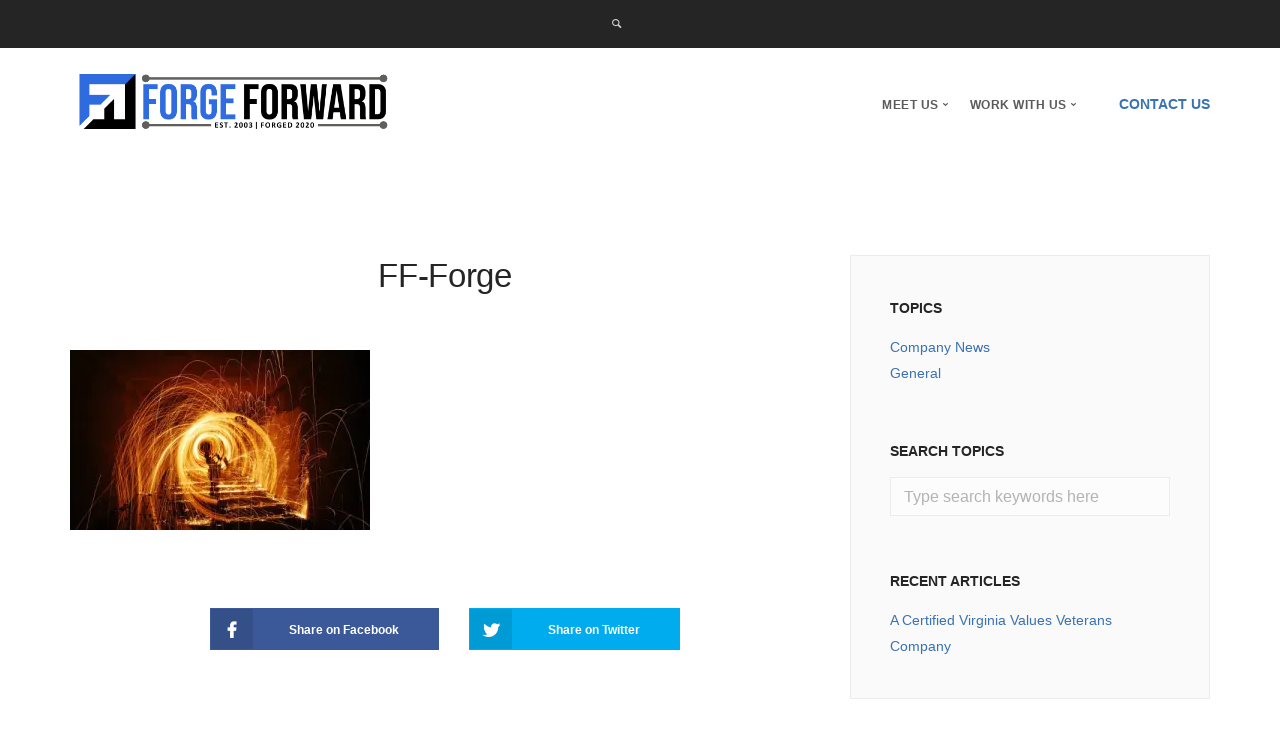

--- FILE ---
content_type: text/html; charset=UTF-8
request_url: https://forgefwd.com/ff-forge/
body_size: 8773
content:
<!doctype html>
<html lang="en-US">

<head>
	<meta charset="UTF-8">
	<meta name="viewport" content="width=device-width, initial-scale=1.0">
	<meta http-equiv="X-UA-Compatible" content="IE=edge, IE=11, IE=10"> 
	<link rel="pingback" href="https://forgefwd.com/xmlrpc.php"/>
	<title>FF-Forge &#8211; Forge Forward</title>
<meta name='robots' content='max-image-preview:large'/>
<link rel='dns-prefetch' href='//fonts.googleapis.com'/>
<link rel='dns-prefetch' href='//s.w.org'/>
<link rel='dns-prefetch' href='//c0.wp.com'/>
<link rel='dns-prefetch' href='//i0.wp.com'/>
<link rel="alternate" type="application/rss+xml" title="Forge Forward &raquo; Feed" href="https://forgefwd.com/feed/"/>
<link rel="alternate" type="application/rss+xml" title="Forge Forward &raquo; Comments Feed" href="https://forgefwd.com/comments/feed/"/>
<script type="text/javascript">window._wpemojiSettings={"baseUrl":"https:\/\/s.w.org\/images\/core\/emoji\/14.0.0\/72x72\/","ext":".png","svgUrl":"https:\/\/s.w.org\/images\/core\/emoji\/14.0.0\/svg\/","svgExt":".svg","source":{"concatemoji":"https:\/\/forgefwd.com\/wp-includes\/js\/wp-emoji-release.min.js?ver=6016e4eb5dbc9de98a0e1ad9d7b2b576"}};!function(e,a,t){var n,r,o,i=a.createElement("canvas"),p=i.getContext&&i.getContext("2d");function s(e,t){var a=String.fromCharCode,e=(p.clearRect(0,0,i.width,i.height),p.fillText(a.apply(this,e),0,0),i.toDataURL());return p.clearRect(0,0,i.width,i.height),p.fillText(a.apply(this,t),0,0),e===i.toDataURL()}function c(e){var t=a.createElement("script");t.src=e,t.defer=t.type="text/javascript",a.getElementsByTagName("head")[0].appendChild(t)}for(o=Array("flag","emoji"),t.supports={everything:!0,everythingExceptFlag:!0},r=0;r<o.length;r++)t.supports[o[r]]=function(e){if(!p||!p.fillText)return!1;switch(p.textBaseline="top",p.font="600 32px Arial",e){case"flag":return s([127987,65039,8205,9895,65039],[127987,65039,8203,9895,65039])?!1:!s([55356,56826,55356,56819],[55356,56826,8203,55356,56819])&&!s([55356,57332,56128,56423,56128,56418,56128,56421,56128,56430,56128,56423,56128,56447],[55356,57332,8203,56128,56423,8203,56128,56418,8203,56128,56421,8203,56128,56430,8203,56128,56423,8203,56128,56447]);case"emoji":return!s([129777,127995,8205,129778,127999],[129777,127995,8203,129778,127999])}return!1}(o[r]),t.supports.everything=t.supports.everything&&t.supports[o[r]],"flag"!==o[r]&&(t.supports.everythingExceptFlag=t.supports.everythingExceptFlag&&t.supports[o[r]]);t.supports.everythingExceptFlag=t.supports.everythingExceptFlag&&!t.supports.flag,t.DOMReady=!1,t.readyCallback=function(){t.DOMReady=!0},t.supports.everything||(n=function(){t.readyCallback()},a.addEventListener?(a.addEventListener("DOMContentLoaded",n,!1),e.addEventListener("load",n,!1)):(e.attachEvent("onload",n),a.attachEvent("onreadystatechange",function(){"complete"===a.readyState&&t.readyCallback()})),(e=t.source||{}).concatemoji?c(e.concatemoji):e.wpemoji&&e.twemoji&&(c(e.twemoji),c(e.wpemoji)))}(window,document,window._wpemojiSettings);</script>
<style type="text/css">img.wp-smiley,img.emoji{display:inline!important;border:none!important;box-shadow:none!important;height:1em!important;width:1em!important;margin:0 .07em!important;vertical-align:-.1em!important;background:none!important;padding:0!important}</style>
	<link rel='stylesheet' id='wp-block-library-css' href='https://c0.wp.com/c/6.0.11/wp-includes/css/dist/block-library/style.min.css' type='text/css' media='all'/>
<style id='wp-block-library-inline-css' type='text/css'>.has-text-align-justify{text-align:justify}</style>
<link rel='stylesheet' id='mediaelement-css' href='https://c0.wp.com/c/6.0.11/wp-includes/js/mediaelement/mediaelementplayer-legacy.min.css' type='text/css' media='all'/>
<link rel='stylesheet' id='wp-mediaelement-css' href='https://c0.wp.com/c/6.0.11/wp-includes/js/mediaelement/wp-mediaelement.min.css' type='text/css' media='all'/>
<style id='global-styles-inline-css' type='text/css'>body{--wp--preset--color--black:#000;--wp--preset--color--cyan-bluish-gray:#abb8c3;--wp--preset--color--white:#fff;--wp--preset--color--pale-pink:#f78da7;--wp--preset--color--vivid-red:#cf2e2e;--wp--preset--color--luminous-vivid-orange:#ff6900;--wp--preset--color--luminous-vivid-amber:#fcb900;--wp--preset--color--light-green-cyan:#7bdcb5;--wp--preset--color--vivid-green-cyan:#00d084;--wp--preset--color--pale-cyan-blue:#8ed1fc;--wp--preset--color--vivid-cyan-blue:#0693e3;--wp--preset--color--vivid-purple:#9b51e0;--wp--preset--gradient--vivid-cyan-blue-to-vivid-purple:linear-gradient(135deg,rgba(6,147,227,1) 0%,#9b51e0 100%);--wp--preset--gradient--light-green-cyan-to-vivid-green-cyan:linear-gradient(135deg,#7adcb4 0%,#00d082 100%);--wp--preset--gradient--luminous-vivid-amber-to-luminous-vivid-orange:linear-gradient(135deg,rgba(252,185,0,1) 0%,rgba(255,105,0,1) 100%);--wp--preset--gradient--luminous-vivid-orange-to-vivid-red:linear-gradient(135deg,rgba(255,105,0,1) 0%,#cf2e2e 100%);--wp--preset--gradient--very-light-gray-to-cyan-bluish-gray:linear-gradient(135deg,#eee 0%,#a9b8c3 100%);--wp--preset--gradient--cool-to-warm-spectrum:linear-gradient(135deg,#4aeadc 0%,#9778d1 20%,#cf2aba 40%,#ee2c82 60%,#fb6962 80%,#fef84c 100%);--wp--preset--gradient--blush-light-purple:linear-gradient(135deg,#ffceec 0%,#9896f0 100%);--wp--preset--gradient--blush-bordeaux:linear-gradient(135deg,#fecda5 0%,#fe2d2d 50%,#6b003e 100%);--wp--preset--gradient--luminous-dusk:linear-gradient(135deg,#ffcb70 0%,#c751c0 50%,#4158d0 100%);--wp--preset--gradient--pale-ocean:linear-gradient(135deg,#fff5cb 0%,#b6e3d4 50%,#33a7b5 100%);--wp--preset--gradient--electric-grass:linear-gradient(135deg,#caf880 0%,#71ce7e 100%);--wp--preset--gradient--midnight:linear-gradient(135deg,#020381 0%,#2874fc 100%);--wp--preset--duotone--dark-grayscale:url(#wp-duotone-dark-grayscale);--wp--preset--duotone--grayscale:url(#wp-duotone-grayscale);--wp--preset--duotone--purple-yellow:url(#wp-duotone-purple-yellow);--wp--preset--duotone--blue-red:url(#wp-duotone-blue-red);--wp--preset--duotone--midnight:url(#wp-duotone-midnight);--wp--preset--duotone--magenta-yellow:url(#wp-duotone-magenta-yellow);--wp--preset--duotone--purple-green:url(#wp-duotone-purple-green);--wp--preset--duotone--blue-orange:url(#wp-duotone-blue-orange);--wp--preset--font-size--small:13px;--wp--preset--font-size--medium:20px;--wp--preset--font-size--large:36px;--wp--preset--font-size--x-large:42px}.has-black-color{color:var(--wp--preset--color--black)!important}.has-cyan-bluish-gray-color{color:var(--wp--preset--color--cyan-bluish-gray)!important}.has-white-color{color:var(--wp--preset--color--white)!important}.has-pale-pink-color{color:var(--wp--preset--color--pale-pink)!important}.has-vivid-red-color{color:var(--wp--preset--color--vivid-red)!important}.has-luminous-vivid-orange-color{color:var(--wp--preset--color--luminous-vivid-orange)!important}.has-luminous-vivid-amber-color{color:var(--wp--preset--color--luminous-vivid-amber)!important}.has-light-green-cyan-color{color:var(--wp--preset--color--light-green-cyan)!important}.has-vivid-green-cyan-color{color:var(--wp--preset--color--vivid-green-cyan)!important}.has-pale-cyan-blue-color{color:var(--wp--preset--color--pale-cyan-blue)!important}.has-vivid-cyan-blue-color{color:var(--wp--preset--color--vivid-cyan-blue)!important}.has-vivid-purple-color{color:var(--wp--preset--color--vivid-purple)!important}.has-black-background-color{background-color:var(--wp--preset--color--black)!important}.has-cyan-bluish-gray-background-color{background-color:var(--wp--preset--color--cyan-bluish-gray)!important}.has-white-background-color{background-color:var(--wp--preset--color--white)!important}.has-pale-pink-background-color{background-color:var(--wp--preset--color--pale-pink)!important}.has-vivid-red-background-color{background-color:var(--wp--preset--color--vivid-red)!important}.has-luminous-vivid-orange-background-color{background-color:var(--wp--preset--color--luminous-vivid-orange)!important}.has-luminous-vivid-amber-background-color{background-color:var(--wp--preset--color--luminous-vivid-amber)!important}.has-light-green-cyan-background-color{background-color:var(--wp--preset--color--light-green-cyan)!important}.has-vivid-green-cyan-background-color{background-color:var(--wp--preset--color--vivid-green-cyan)!important}.has-pale-cyan-blue-background-color{background-color:var(--wp--preset--color--pale-cyan-blue)!important}.has-vivid-cyan-blue-background-color{background-color:var(--wp--preset--color--vivid-cyan-blue)!important}.has-vivid-purple-background-color{background-color:var(--wp--preset--color--vivid-purple)!important}.has-black-border-color{border-color:var(--wp--preset--color--black)!important}.has-cyan-bluish-gray-border-color{border-color:var(--wp--preset--color--cyan-bluish-gray)!important}.has-white-border-color{border-color:var(--wp--preset--color--white)!important}.has-pale-pink-border-color{border-color:var(--wp--preset--color--pale-pink)!important}.has-vivid-red-border-color{border-color:var(--wp--preset--color--vivid-red)!important}.has-luminous-vivid-orange-border-color{border-color:var(--wp--preset--color--luminous-vivid-orange)!important}.has-luminous-vivid-amber-border-color{border-color:var(--wp--preset--color--luminous-vivid-amber)!important}.has-light-green-cyan-border-color{border-color:var(--wp--preset--color--light-green-cyan)!important}.has-vivid-green-cyan-border-color{border-color:var(--wp--preset--color--vivid-green-cyan)!important}.has-pale-cyan-blue-border-color{border-color:var(--wp--preset--color--pale-cyan-blue)!important}.has-vivid-cyan-blue-border-color{border-color:var(--wp--preset--color--vivid-cyan-blue)!important}.has-vivid-purple-border-color{border-color:var(--wp--preset--color--vivid-purple)!important}.has-vivid-cyan-blue-to-vivid-purple-gradient-background{background:var(--wp--preset--gradient--vivid-cyan-blue-to-vivid-purple)!important}.has-light-green-cyan-to-vivid-green-cyan-gradient-background{background:var(--wp--preset--gradient--light-green-cyan-to-vivid-green-cyan)!important}.has-luminous-vivid-amber-to-luminous-vivid-orange-gradient-background{background:var(--wp--preset--gradient--luminous-vivid-amber-to-luminous-vivid-orange)!important}.has-luminous-vivid-orange-to-vivid-red-gradient-background{background:var(--wp--preset--gradient--luminous-vivid-orange-to-vivid-red)!important}.has-very-light-gray-to-cyan-bluish-gray-gradient-background{background:var(--wp--preset--gradient--very-light-gray-to-cyan-bluish-gray)!important}.has-cool-to-warm-spectrum-gradient-background{background:var(--wp--preset--gradient--cool-to-warm-spectrum)!important}.has-blush-light-purple-gradient-background{background:var(--wp--preset--gradient--blush-light-purple)!important}.has-blush-bordeaux-gradient-background{background:var(--wp--preset--gradient--blush-bordeaux)!important}.has-luminous-dusk-gradient-background{background:var(--wp--preset--gradient--luminous-dusk)!important}.has-pale-ocean-gradient-background{background:var(--wp--preset--gradient--pale-ocean)!important}.has-electric-grass-gradient-background{background:var(--wp--preset--gradient--electric-grass)!important}.has-midnight-gradient-background{background:var(--wp--preset--gradient--midnight)!important}.has-small-font-size{font-size:var(--wp--preset--font-size--small)!important}.has-medium-font-size{font-size:var(--wp--preset--font-size--medium)!important}.has-large-font-size{font-size:var(--wp--preset--font-size--large)!important}.has-x-large-font-size{font-size:var(--wp--preset--font-size--x-large)!important}</style>
<link rel='stylesheet' id='image-hover-effects-css-css' href='https://forgefwd.com/wp-content/plugins/mega-addons-for-visual-composer/css/ihover.css?ver=6016e4eb5dbc9de98a0e1ad9d7b2b576' type='text/css' media='all'/>
<link rel='stylesheet' id='style-css-css' href='https://forgefwd.com/wp-content/plugins/mega-addons-for-visual-composer/css/style.css?ver=6016e4eb5dbc9de98a0e1ad9d7b2b576' type='text/css' media='all'/>
<link rel='stylesheet' id='font-awesome-latest-css' href='https://forgefwd.com/wp-content/plugins/mega-addons-for-visual-composer/css/font-awesome/css/all.css?ver=6016e4eb5dbc9de98a0e1ad9d7b2b576' type='text/css' media='all'/>
<link rel='stylesheet' id='stack-style-css' href='https://forgefwd.com/wp-content/themes/stack/style.css?ver=6016e4eb5dbc9de98a0e1ad9d7b2b576' type='text/css' media='all'/>
<link rel='stylesheet' id='stack-child-style-css' href='https://forgefwd.com/wp-content/themes/stack-child/style.css?ver=10.5.19' type='text/css' media='all'/>
<link rel='stylesheet' id='elementor-frontend-css' href='https://forgefwd.com/wp-content/plugins/elementor/assets/css/frontend.min.css?ver=3.20.3' type='text/css' media='all'/>
<link rel='stylesheet' id='eael-general-css' href='https://forgefwd.com/wp-content/plugins/essential-addons-for-elementor-lite/assets/front-end/css/view/general.min.css?ver=5.9.14' type='text/css' media='all'/>
<link rel='stylesheet' id='ebor-google-font-css' href='//fonts.googleapis.com/css?family&#038;ver=10.5.19' type='text/css' media='all'/>
<link rel='stylesheet' id='bootstrap-css' href='https://forgefwd.com/wp-content/themes/stack/style/css/bootstrap.css?ver=10.5.19' type='text/css' media='all'/>
<link rel='stylesheet' id='ebor-icons-css' href='https://forgefwd.com/wp-content/themes/stack/style/css/icons.css?ver=10.5.19' type='text/css' media='all'/>
<link rel='stylesheet' id='ebor-plugins-css' href='https://forgefwd.com/wp-content/themes/stack/style/css/plugins.css?ver=10.5.19' type='text/css' media='all'/>
<link rel='stylesheet' id='ebor-theme-css' href='https://forgefwd.com/wp-content/uploads/wp-less/stack/style/css/theme-066824bf81.css' type='text/css' media='all'/>
<link rel='stylesheet' id='ebor-style-css' href='https://forgefwd.com/wp-content/themes/stack-child/style.css?ver=10.5.19' type='text/css' media='all'/>
<style id='ebor-style-inline-css' type='text/css'>.btn--primary .btn__text,.btn--primary:visited .btn__text{color:#fff}input[type].btn--primary,.pos-fixed.bar--transparent.bg--primary,.ebor-cart-count,.woocommerce #respond input#submit.alt.disabled,.woocommerce #respond input#submit.alt.disabled:hover,.woocommerce #respond input#submit.alt:disabled,.woocommerce #respond input#submit.alt:disabled:hover,.woocommerce #respond input#submit.alt:disabled[disabled],.woocommerce #respond input#submit.alt:disabled[disabled]:hover,.woocommerce a.button.alt.disabled,.woocommerce a.button.alt.disabled:hover,.woocommerce a.button.alt:disabled,.woocommerce a.button.alt:disabled:hover,.woocommerce a.button.alt:disabled[disabled],.woocommerce a.button.alt:disabled[disabled]:hover,.woocommerce button.button.alt.disabled,.woocommerce button.button.alt.disabled:hover,.woocommerce button.button.alt:disabled,.woocommerce button.button.alt:disabled:hover,.woocommerce button.button.alt:disabled[disabled],.woocommerce button.button.alt:disabled[disabled]:hover,.woocommerce input.button.alt.disabled,.woocommerce input.button.alt.disabled:hover,.woocommerce input.button.alt:disabled,.woocommerce input.button.alt:disabled:hover,.woocommerce input.button.alt:disabled[disabled],.woocommerce input.button.alt:disabled[disabled]:hover{background:#3a72b2}.pos-fixed.bar--transparent.bg--secondary{background:#fafafa}.pos-fixed.bar--transparent.bg--dark{background:#252525}.pos-fixed.bar--transparent.bg--primary-1{background:#31639c}.bg--white h1,.bg--white h2,.bg--white h3,.bg--white h4,.bg--white h5,.bg--white h6,.bg--white i,.mobile-header .cart-link{color:#252525}@media all and (max-width:767px){.bar.bg--dark.bar--mobile-sticky[data-scroll-class*="fixed"].pos-fixed,.bar.bg--dark.bar--mobile-sticky[data-scroll-class*="fixed"]+.bar.pos-fixed{background:#252525}.bar.bg--secondary.bar--mobile-sticky[data-scroll-class*="fixed"].pos-fixed,.bar.bg--secondary.bar--mobile-sticky[data-scroll-class*="fixed"]+.bar.pos-fixed{background:#fafafa}}.thumbnails-slider .thumbnail-trigger.active img{border:1px solid #3a72b2}.menu-horizontal>li>a,.menu-horizontal>li>span,.menu-horizontal>li>.modal-instance>.modal-trigger{font-size:1em}.woocommerce #respond input#submit.alt,.woocommerce a.button.alt,.woocommerce button.button.alt,.woocommerce input.button.alt,.woocommerce #respond input#submit,.woocommerce a.button,.woocommerce button.button,.woocommerce input.button{background:#3a72b2;color:#fff;transition:.1s linear}.woocommerce #respond input#submit.alt:hover,.woocommerce a.button.alt:hover,.woocommerce button.button.alt:hover,.woocommerce input.button.alt:hover,.woocommerce #respond input#submit:hover,.woocommerce a.button:hover,.woocommerce button.button:hover,.woocommerce input.button:hover{color:#fff;opacity:.9;background:#3a72b2;transform:translate3d(0,-2px,0);-webkit-transform:translate3d(0,-2px,0)}.col-md-11.col-sm-12.text-right.text-left-xs.text-left-sm{margin-top:30px}.menu-horizontal > li:not(:hover) > a, .menu-horizontal > li:not(:hover) > span,
				.menu-horizontal > li:not(:hover) > .modal-instance > .modal-trigger {opacity:.75}.menu-vertical li:not(:hover):not(.dropdown--active) {opacity:.75}@media (min-width:1200px){.container{width:1170px;max-width:100%}}</style>
<link rel='stylesheet' id='ebor-iconsmind-css' href='https://forgefwd.com/wp-content/themes/stack/style/css/iconsmind.css?ver=10.5.19' type='text/css' media='all'/>
<link rel='stylesheet' id='jetpack_css-css' href='https://c0.wp.com/p/jetpack/12.0.2/css/jetpack.css' type='text/css' media='all'/>
<script type='text/javascript' src='https://c0.wp.com/c/6.0.11/wp-includes/js/jquery/jquery.min.js' id='jquery-core-js'></script>
<script type='text/javascript' src='https://c0.wp.com/c/6.0.11/wp-includes/js/jquery/jquery-migrate.min.js' id='jquery-migrate-js'></script>
<link rel="https://api.w.org/" href="https://forgefwd.com/wp-json/"/><link rel="alternate" type="application/json" href="https://forgefwd.com/wp-json/wp/v2/media/659"/><link rel="EditURI" type="application/rsd+xml" title="RSD" href="https://forgefwd.com/xmlrpc.php?rsd"/>
<link rel="alternate" type="application/json+oembed" href="https://forgefwd.com/wp-json/oembed/1.0/embed?url=https%3A%2F%2Fforgefwd.com%2Fff-forge%2F"/>
<link rel="alternate" type="text/xml+oembed" href="https://forgefwd.com/wp-json/oembed/1.0/embed?url=https%3A%2F%2Fforgefwd.com%2Fff-forge%2F&#038;format=xml"/>
	<style>img#wpstats{display:none}</style>
		<meta name="generator" content="Elementor 3.20.3; features: e_optimized_assets_loading, additional_custom_breakpoints, block_editor_assets_optimize, e_image_loading_optimization; settings: css_print_method-external, google_font-enabled, font_display-auto">
<meta name="generator" content="Powered by WPBakery Page Builder - drag and drop page builder for WordPress."/>
			<style type="text/css">html:not( .jetpack-lazy-images-js-enabled ):not( .js ) .jetpack-lazy-image {display:none}</style>
			<script>document.documentElement.classList.add('jetpack-lazy-images-js-enabled');</script>
		<link rel="icon" href="https://i0.wp.com/forgefwd.com/wp-content/uploads/2020/10/cropped-Forge-Forward-favicon-6.png?fit=32%2C32&#038;ssl=1" sizes="32x32"/>
<link rel="icon" href="https://i0.wp.com/forgefwd.com/wp-content/uploads/2020/10/cropped-Forge-Forward-favicon-6.png?fit=192%2C192&#038;ssl=1" sizes="192x192"/>
<link rel="apple-touch-icon" href="https://i0.wp.com/forgefwd.com/wp-content/uploads/2020/10/cropped-Forge-Forward-favicon-6.png?fit=180%2C180&#038;ssl=1"/>
<meta name="msapplication-TileImage" content="https://i0.wp.com/forgefwd.com/wp-content/uploads/2020/10/cropped-Forge-Forward-favicon-6.png?fit=270%2C270&#038;ssl=1"/>
<noscript><style> .wpb_animate_when_almost_visible { opacity: 1; }</style></noscript></head>

<body data-rsssl=1 class="attachment attachment-template-default single single-attachment postid-659 attachmentid-659 attachment-jpeg stack--square normal-layout dropdowns--hover filters-horizontal active-tabs active-accordions parallax-enable-mobile wpb-js-composer js-comp-ver-6.3.0 vc_responsive variant-v1-6-0 elementor-default elementor-kit-1149" data-smooth-scroll-offset="0" data-smooth-scroll-offset-mobile="0" data-skip-responsive-menu="yes">

<a href="#" id="start" title="Start"></a>


<div class="nav-container">

	<div class="notification pos-top pos-right search-box bg--white border--bottom height-100" data-animation="from-top" data-notification-link="search-box">
	<form method="get" action="https://forgefwd.com/">
		<div class="row">
			<div class="col-md-6 col-md-offset-3 col-sm-8 col-sm-offset-2">
				<input type="search" name="s" placeholder="Type search query and hit enter"/>
			</div>
		</div><!--end of row-->
	</form>
</div><!--end of notification-->
<section class="bar bar-3 bar--sm bg--dark header--top-bar">
	<div class="container">
		<div class="row">
		
						
			<div class="col-md-6 text-right text-left-xs text-left-sm">
				<div class="bar__module">
					<ul class="menu-horizontal">
					
												
												
														
												
													<li class="stack-search-menu">
								<a href="#" data-notification-link="search-box">
									<i class="stack-search"></i>
								</a>
							</li>
												
												
												
												
					</ul>
				</div>
			</div>
		</div><!--end of row-->
	</div><!--end of container-->
</section><!--end bar-->	
	<div class="bar bar--sm visible-xs original--bg ">
		<div class="container">
			<div class="row">
				<div class="col-xs-8 col-sm-10">
					
<a href="https://forgefwd.com/" class="logo-holder">
			<img class="logo logo-mobile" alt="Forge Forward" src="https://forgefwd.com/wp-content/uploads/2020/11/Forge-Forward-FINAL-MOBILE.png"/>
		<img class="logo logo-dark" alt="Forge Forward" src="https://forgefwd.com/wp-content/uploads/2020/11/Forge-Forward-FINAL-v2.png"/>
	<img class="logo logo-light" alt="Forge Forward" src="https://forgefwd.com/wp-content/uploads/2020/11/Forge-Forward-FINAL-v2.png"/>
</a>				</div>
				<div class="col-xs-4 col-sm-2 text-right mobile-header">
										<a href="#" class="hamburger-toggle" data-toggle-class="#menu1;hidden-xs">
						<i class="icon--sm stack-interface stack-menu"></i>
					</a>
				</div>
			</div><!--end of row-->
		</div><!--end of container-->
	</div><!--end bar-->
	
	<nav id="menu1" class="bar bar--sm bar-1 hidden-xs hiddem-sm original--bg" data-scroll-class="200px:pos-fixed">
		<div class="container">
			<div class="row">
				<div class="col-md-1 col-sm-2 hidden-xs">
					<div class="bar__module">
						
<a href="https://forgefwd.com/" class="logo-holder">
			<img class="logo logo-mobile" alt="Forge Forward" src="https://forgefwd.com/wp-content/uploads/2020/11/Forge-Forward-FINAL-MOBILE.png"/>
		<img class="logo logo-dark" alt="Forge Forward" src="https://forgefwd.com/wp-content/uploads/2020/11/Forge-Forward-FINAL-v2.png"/>
	<img class="logo logo-light" alt="Forge Forward" src="https://forgefwd.com/wp-content/uploads/2020/11/Forge-Forward-FINAL-v2.png"/>
</a>	
					</div><!--end module-->
				</div>
				<div class="col-md-11 col-sm-12 text-right text-left-xs text-left-sm">
					<div class="bar__module">
	<ul id="menu-main" class="menu-horizontal text-left"><li id="menu-item-1986" class="menu-item menu-item-type-custom menu-item-object-custom menu-item-has-children menu-item-1986 dropdown dropdown--hover"><a class="dropdown__trigger"><span>Meet Us</span></a><div class="dropdown__container"><div class="container"><div class="row"><div class="dropdown__content col-md-3 col-sm-4"><ul class="menu-vertical">	<li id="menu-item-1739" class="menu-item menu-item-type-post_type menu-item-object-page menu-item-1739"><a href="https://forgefwd.com/our-story/">Our Story</a></li>
	<li id="menu-item-381" class="menu-item menu-item-type-post_type menu-item-object-page menu-item-381"><a href="https://forgefwd.com/our-team/">Our Team</a></li>
</ul></div></div></div></div></li>
<li id="menu-item-1987" class="menu-item menu-item-type-custom menu-item-object-custom menu-item-has-children menu-item-1987 dropdown dropdown--hover"><a class="dropdown__trigger"><span>Work With Us</span></a><div class="dropdown__container"><div class="container"><div class="row"><div class="dropdown__content col-md-3 col-sm-4"><ul class="menu-vertical">	<li id="menu-item-237" class="menu-item menu-item-type-post_type menu-item-object-page menu-item-237"><a href="https://forgefwd.com/our-services/">Our Services</a></li>
	<li id="menu-item-2803" class="menu-item menu-item-type-post_type menu-item-object-page menu-item-2803"><a href="https://forgefwd.com/our-services/ai-transformation/">AI Transformation</a></li>
	<li id="menu-item-78" class="menu-item menu-item-type-post_type menu-item-object-page menu-item-78"><a href="https://forgefwd.com/our-clients/">Our Clients</a></li>
	<li id="menu-item-75" class="menu-item menu-item-type-post_type menu-item-object-page menu-item-75"><a href="https://forgefwd.com/our-contract-vehicles/">Our Contract Vehicles</a></li>
	<li id="menu-item-42" class="menu-item menu-item-type-post_type menu-item-object-page menu-item-42"><a href="https://forgefwd.com/join-us/">Join Us</a></li>
</ul></div></div></div></div></li>
</ul></div>	
					
<div class="bar__module stack-header-buttons">
	
		
			<a class="" href="https://forgefwd.com/contact-us/" target="">
			<span class="btn__text">CONTACT US</span>
		</a>
		
</div><!--end module-->				</div>
			</div><!--end of row-->
		</div><!--end of container-->
	</nav><!--end bar-->

</div>
<div class="main-container">


<section>
	<div class="container">
		<div class="row">
		
			<div class="col-sm-12 col-md-8 blog-post--sidebar">
				<article>
				
					<div class="article__title text-center">
						<h1 class="h2">FF-Forge</h1>					</div><!--end article title-->
					
					<div class="article__body post-content">
						
						<div class="featured-image-holder">
													</div>
						
						<p class="attachment"><a href='https://i0.wp.com/forgefwd.com/wp-content/uploads/2020/11/FF-Forge.jpg?ssl=1'><img fetchpriority="high" width="300" height="180" src="https://i0.wp.com/forgefwd.com/wp-content/uploads/2020/11/FF-Forge.jpg?fit=300%2C180&amp;ssl=1" class="attachment-medium size-medium jetpack-lazy-image" alt data-lazy-srcset="https://i0.wp.com/forgefwd.com/wp-content/uploads/2020/11/FF-Forge.jpg?w=500&amp;ssl=1 500w, https://i0.wp.com/forgefwd.com/wp-content/uploads/2020/11/FF-Forge.jpg?resize=300%2C180&amp;ssl=1 300w" data-lazy-sizes="(max-width: 300px) 100vw, 300px" data-lazy-src="https://i0.wp.com/forgefwd.com/wp-content/uploads/2020/11/FF-Forge.jpg?fit=300%2C180&amp;ssl=1&amp;is-pending-load=1" srcset="[data-uri]"></a></p>
						
						<div class="post__tags">
													</div>
						
					</div>
					
					<div class="article__share text-center">

	<a class="btn bg--facebook btn--icon" target="_blank" href="https://www.facebook.com/sharer/sharer.php?u=https://forgefwd.com/ff-forge/">
		<span class="btn__text">
			<i class="socicon socicon-facebook"></i>
			Share on Facebook		</span>
	</a>
	
	<a class="btn bg--twitter btn--icon" target="_blank" href="https://twitter.com/share?url=https://forgefwd.com/ff-forge/">
		<span class="btn__text">
			<i class="socicon socicon-twitter"></i>
			Share on Twitter		</span>
	</a>
	
</div>					
				</article><!--end item-->
			</div>	
			
			<div class="col-md-4 hidden-sm">
	
		
		<div class="sidebar boxed boxed--border boxed--lg bg--secondary">
			<div id="categories-3" class="widget widget_categories sidebar__widget"><h5>TOPICS</h5>
			<ul>
					<li class="cat-item cat-item-39 js-no-action"><a href="https://forgefwd.com/category/company-news/">Company News</a>
</li>
	<li class="cat-item cat-item-32 js-no-action"><a href="https://forgefwd.com/category/gernal/">General</a>
</li>
			</ul>

			</div><div id="search-2" class="widget widget_search sidebar__widget"><h5>SEARCH TOPICS</h5><form class="form--horizontal" method="get" id="searchform" action="https://forgefwd.com/">
	<div class="col-sm-8">
		<input type="text" name="s" placeholder="Type search keywords here"/>
	</div>
	<div class="col-sm-4">
		<button type="submit" class="btn btn--primary type--uppercase">Search</button>
	</div>
</form></div>
		<div id="recent-posts-2" class="widget widget_recent_entries sidebar__widget">
		<h5>RECENT ARTICLES</h5>
		<ul>
											<li>
					<a href="https://forgefwd.com/forge-forward-values-veterans/">A Certified Virginia Values Veterans Company</a>
									</li>
					</ul>

		</div>		</div>
		
		
</div>			
		</div><!--end of row-->
	</div><!--end of container-->
</section>

<section class="single-post-cta text-center space--sm">
	<div class="container">
		<div class="row">
			<div class="col-sm-10 col-sm-offset-1 col-md-8 col-md-offset-2">
							</div>
		</div><!--end of row-->
	</div><!--end of container-->
</section><footer class="footer-6 unpad--bottom bg--dark">
	<div class="container">
		<div class="row">
			<div class="col-sm-6 col-md-3 col-xs-12"><div id="media_image-3" class="widget widget_media_image sidebar__element"><img width="102" height="100" src="https://i0.wp.com/forgefwd.com/wp-content/uploads/2020/12/Forge-Forward-Logo-Art-FOOTER.png?fit=102%2C100&amp;ssl=1" class="image wp-image-1550  attachment-full size-full jetpack-lazy-image" alt="" style="max-width: 100%; height: auto;" data-lazy-srcset="https://i0.wp.com/forgefwd.com/wp-content/uploads/2020/12/Forge-Forward-Logo-Art-FOOTER.png?w=102&amp;ssl=1 102w, https://i0.wp.com/forgefwd.com/wp-content/uploads/2020/12/Forge-Forward-Logo-Art-FOOTER.png?resize=60%2C60&amp;ssl=1 60w" data-lazy-sizes="(max-width: 102px) 100vw, 102px" data-lazy-src="https://i0.wp.com/forgefwd.com/wp-content/uploads/2020/12/Forge-Forward-Logo-Art-FOOTER.png?fit=102%2C100&amp;ssl=1&amp;is-pending-load=1" srcset="[data-uri]"/></div></div><div class="col-sm-6 col-md-3 col-xs-12"><div id="text-3" class="widget widget_text sidebar__element"><h6 class="type--uppercase">Work With Us</h6>			<div class="textwidget"></div>
		</div><div id="nav_menu-6" class="widget widget_nav_menu sidebar__element"><div class="menu-footer-2-container"><ul id="menu-footer-2" class="menu"><li id="menu-item-256" class="menu-item menu-item-type-post_type menu-item-object-page menu-item-256"><a href="https://forgefwd.com/our-services/">Our Services</a></li>
<li id="menu-item-255" class="menu-item menu-item-type-post_type menu-item-object-page menu-item-255"><a href="https://forgefwd.com/our-contract-vehicles/">Our Contract Vehicles</a></li>
<li id="menu-item-257" class="menu-item menu-item-type-post_type menu-item-object-page menu-item-257"><a href="https://forgefwd.com/our-clients/">Our Clients</a></li>
<li id="menu-item-1843" class="menu-item menu-item-type-post_type menu-item-object-page menu-item-1843"><a href="https://forgefwd.com/join-us/">Join Us</a></li>
</ul></div></div></div><div class="col-sm-6 col-md-3 col-xs-12">
		<div id="recent-posts-4" class="widget widget_recent_entries sidebar__element">
		<h6 class="type--uppercase">Recent Posts</h6>
		<ul>
											<li>
					<a href="https://forgefwd.com/forge-forward-values-veterans/">A Certified Virginia Values Veterans Company</a>
									</li>
					</ul>

		</div></div><div class="col-sm-6 col-md-3 col-xs-12"><div id="text-5" class="widget widget_text sidebar__element"><h6 class="type--uppercase">Contact Us</h6>			<div class="textwidget"><p>Address:<br/>
2000 14th Street North<br/>
Suite 530<br/>
Arlington, VA 22201</p>
</div>
		</div></div><div class="clear"></div>		</div><!--end of row-->
	</div><!--end of container-->
	<div class="footer__lower text-center-xs">
		<div class="container">
			<div class="row">
				<div class="col-sm-6">
					<div class="footer-stack-copyright">
	 <p> <a href="/privacy-policy/">Privacy Policy</a>
                                                      |  
                                                    <a href="/terms-of-service/">Terms of Service</a>
                                                     | 
                                                    <a href="/ada/">ADA Compliance</a>
                                                     | 
                                                    <a href="/quality-assurance/">Quality Assurance</a>
                                                    <br/>
                                                     2020 © Forge Forward, Inc. All Rights Reserved. - Site and Hosting by <a href="https://www.nuimedia.com">NUI Media</a>
                                               

</div>				</div>
				<div class="col-sm-6 text-right text-center-xs">
					
<ul class="social-list list-inline list--hover stack-footer-social">
	</ul>				</div>
			</div><!--end of row-->
		</div><!--end of container-->
	</div>
</footer>
</div><!-- /main-container -->

<a class="back-to-top inner-link" title="Back to top" href="#start" data-scroll-class="100vh:active">
	<i class="stack-interface stack-up-open-big"></i>
</a><script type='text/javascript' src='https://c0.wp.com/p/jetpack/12.0.2/_inc/build/photon/photon.min.js' id='jetpack-photon-js'></script>
<script type='text/javascript' src='https://forgefwd.com/wp-content/plugins/jetpack/jetpack_vendor/automattic/jetpack-lazy-images/dist/intersection-observer.js?minify=false&#038;ver=83ec8aa758f883d6da14' id='jetpack-lazy-images-polyfill-intersectionobserver-js'></script>
<script type='text/javascript' id='jetpack-lazy-images-js-extra'>//<![CDATA[
var jetpackLazyImagesL10n={"loading_warning":"Images are still loading. Please cancel your print and try again."};
//]]></script>
<script type='text/javascript' src='https://forgefwd.com/wp-content/plugins/jetpack/jetpack_vendor/automattic/jetpack-lazy-images/dist/lazy-images.js?minify=false&#038;ver=de7a5ed9424adbf44f32' id='jetpack-lazy-images-js'></script>
<script type='text/javascript' id='eael-general-js-extra'>//<![CDATA[
var localize={"ajaxurl":"https:\/\/forgefwd.com\/wp-admin\/admin-ajax.php","nonce":"19b93ef6e6","i18n":{"added":"Added ","compare":"Compare","loading":"Loading..."},"eael_translate_text":{"required_text":"is a required field","invalid_text":"Invalid","billing_text":"Billing","shipping_text":"Shipping","fg_mfp_counter_text":"of"},"page_permalink":"https:\/\/forgefwd.com\/ff-forge\/","cart_redirectition":"no","cart_page_url":"","el_breakpoints":{"mobile":{"label":"Mobile Portrait","value":767,"default_value":767,"direction":"max","is_enabled":true},"mobile_extra":{"label":"Mobile Landscape","value":880,"default_value":880,"direction":"max","is_enabled":false},"tablet":{"label":"Tablet Portrait","value":1024,"default_value":1024,"direction":"max","is_enabled":true},"tablet_extra":{"label":"Tablet Landscape","value":1200,"default_value":1200,"direction":"max","is_enabled":false},"laptop":{"label":"Laptop","value":1366,"default_value":1366,"direction":"max","is_enabled":false},"widescreen":{"label":"Widescreen","value":2400,"default_value":2400,"direction":"min","is_enabled":false}},"ParticleThemesData":{"default":"{\"particles\":{\"number\":{\"value\":160,\"density\":{\"enable\":true,\"value_area\":800}},\"color\":{\"value\":\"#ffffff\"},\"shape\":{\"type\":\"circle\",\"stroke\":{\"width\":0,\"color\":\"#000000\"},\"polygon\":{\"nb_sides\":5},\"image\":{\"src\":\"img\/github.svg\",\"width\":100,\"height\":100}},\"opacity\":{\"value\":0.5,\"random\":false,\"anim\":{\"enable\":false,\"speed\":1,\"opacity_min\":0.1,\"sync\":false}},\"size\":{\"value\":3,\"random\":true,\"anim\":{\"enable\":false,\"speed\":40,\"size_min\":0.1,\"sync\":false}},\"line_linked\":{\"enable\":true,\"distance\":150,\"color\":\"#ffffff\",\"opacity\":0.4,\"width\":1},\"move\":{\"enable\":true,\"speed\":6,\"direction\":\"none\",\"random\":false,\"straight\":false,\"out_mode\":\"out\",\"bounce\":false,\"attract\":{\"enable\":false,\"rotateX\":600,\"rotateY\":1200}}},\"interactivity\":{\"detect_on\":\"canvas\",\"events\":{\"onhover\":{\"enable\":true,\"mode\":\"repulse\"},\"onclick\":{\"enable\":true,\"mode\":\"push\"},\"resize\":true},\"modes\":{\"grab\":{\"distance\":400,\"line_linked\":{\"opacity\":1}},\"bubble\":{\"distance\":400,\"size\":40,\"duration\":2,\"opacity\":8,\"speed\":3},\"repulse\":{\"distance\":200,\"duration\":0.4},\"push\":{\"particles_nb\":4},\"remove\":{\"particles_nb\":2}}},\"retina_detect\":true}","nasa":"{\"particles\":{\"number\":{\"value\":250,\"density\":{\"enable\":true,\"value_area\":800}},\"color\":{\"value\":\"#ffffff\"},\"shape\":{\"type\":\"circle\",\"stroke\":{\"width\":0,\"color\":\"#000000\"},\"polygon\":{\"nb_sides\":5},\"image\":{\"src\":\"img\/github.svg\",\"width\":100,\"height\":100}},\"opacity\":{\"value\":1,\"random\":true,\"anim\":{\"enable\":true,\"speed\":1,\"opacity_min\":0,\"sync\":false}},\"size\":{\"value\":3,\"random\":true,\"anim\":{\"enable\":false,\"speed\":4,\"size_min\":0.3,\"sync\":false}},\"line_linked\":{\"enable\":false,\"distance\":150,\"color\":\"#ffffff\",\"opacity\":0.4,\"width\":1},\"move\":{\"enable\":true,\"speed\":1,\"direction\":\"none\",\"random\":true,\"straight\":false,\"out_mode\":\"out\",\"bounce\":false,\"attract\":{\"enable\":false,\"rotateX\":600,\"rotateY\":600}}},\"interactivity\":{\"detect_on\":\"canvas\",\"events\":{\"onhover\":{\"enable\":true,\"mode\":\"bubble\"},\"onclick\":{\"enable\":true,\"mode\":\"repulse\"},\"resize\":true},\"modes\":{\"grab\":{\"distance\":400,\"line_linked\":{\"opacity\":1}},\"bubble\":{\"distance\":250,\"size\":0,\"duration\":2,\"opacity\":0,\"speed\":3},\"repulse\":{\"distance\":400,\"duration\":0.4},\"push\":{\"particles_nb\":4},\"remove\":{\"particles_nb\":2}}},\"retina_detect\":true}","bubble":"{\"particles\":{\"number\":{\"value\":15,\"density\":{\"enable\":true,\"value_area\":800}},\"color\":{\"value\":\"#1b1e34\"},\"shape\":{\"type\":\"polygon\",\"stroke\":{\"width\":0,\"color\":\"#000\"},\"polygon\":{\"nb_sides\":6},\"image\":{\"src\":\"img\/github.svg\",\"width\":100,\"height\":100}},\"opacity\":{\"value\":0.3,\"random\":true,\"anim\":{\"enable\":false,\"speed\":1,\"opacity_min\":0.1,\"sync\":false}},\"size\":{\"value\":50,\"random\":false,\"anim\":{\"enable\":true,\"speed\":10,\"size_min\":40,\"sync\":false}},\"line_linked\":{\"enable\":false,\"distance\":200,\"color\":\"#ffffff\",\"opacity\":1,\"width\":2},\"move\":{\"enable\":true,\"speed\":8,\"direction\":\"none\",\"random\":false,\"straight\":false,\"out_mode\":\"out\",\"bounce\":false,\"attract\":{\"enable\":false,\"rotateX\":600,\"rotateY\":1200}}},\"interactivity\":{\"detect_on\":\"canvas\",\"events\":{\"onhover\":{\"enable\":false,\"mode\":\"grab\"},\"onclick\":{\"enable\":false,\"mode\":\"push\"},\"resize\":true},\"modes\":{\"grab\":{\"distance\":400,\"line_linked\":{\"opacity\":1}},\"bubble\":{\"distance\":400,\"size\":40,\"duration\":2,\"opacity\":8,\"speed\":3},\"repulse\":{\"distance\":200,\"duration\":0.4},\"push\":{\"particles_nb\":4},\"remove\":{\"particles_nb\":2}}},\"retina_detect\":true}","snow":"{\"particles\":{\"number\":{\"value\":450,\"density\":{\"enable\":true,\"value_area\":800}},\"color\":{\"value\":\"#fff\"},\"shape\":{\"type\":\"circle\",\"stroke\":{\"width\":0,\"color\":\"#000000\"},\"polygon\":{\"nb_sides\":5},\"image\":{\"src\":\"img\/github.svg\",\"width\":100,\"height\":100}},\"opacity\":{\"value\":0.5,\"random\":true,\"anim\":{\"enable\":false,\"speed\":1,\"opacity_min\":0.1,\"sync\":false}},\"size\":{\"value\":5,\"random\":true,\"anim\":{\"enable\":false,\"speed\":40,\"size_min\":0.1,\"sync\":false}},\"line_linked\":{\"enable\":false,\"distance\":500,\"color\":\"#ffffff\",\"opacity\":0.4,\"width\":2},\"move\":{\"enable\":true,\"speed\":6,\"direction\":\"bottom\",\"random\":false,\"straight\":false,\"out_mode\":\"out\",\"bounce\":false,\"attract\":{\"enable\":false,\"rotateX\":600,\"rotateY\":1200}}},\"interactivity\":{\"detect_on\":\"canvas\",\"events\":{\"onhover\":{\"enable\":true,\"mode\":\"bubble\"},\"onclick\":{\"enable\":true,\"mode\":\"repulse\"},\"resize\":true},\"modes\":{\"grab\":{\"distance\":400,\"line_linked\":{\"opacity\":0.5}},\"bubble\":{\"distance\":400,\"size\":4,\"duration\":0.3,\"opacity\":1,\"speed\":3},\"repulse\":{\"distance\":200,\"duration\":0.4},\"push\":{\"particles_nb\":4},\"remove\":{\"particles_nb\":2}}},\"retina_detect\":true}","nyan_cat":"{\"particles\":{\"number\":{\"value\":150,\"density\":{\"enable\":false,\"value_area\":800}},\"color\":{\"value\":\"#ffffff\"},\"shape\":{\"type\":\"star\",\"stroke\":{\"width\":0,\"color\":\"#000000\"},\"polygon\":{\"nb_sides\":5},\"image\":{\"src\":\"http:\/\/wiki.lexisnexis.com\/academic\/images\/f\/fb\/Itunes_podcast_icon_300.jpg\",\"width\":100,\"height\":100}},\"opacity\":{\"value\":0.5,\"random\":false,\"anim\":{\"enable\":false,\"speed\":1,\"opacity_min\":0.1,\"sync\":false}},\"size\":{\"value\":4,\"random\":true,\"anim\":{\"enable\":false,\"speed\":40,\"size_min\":0.1,\"sync\":false}},\"line_linked\":{\"enable\":false,\"distance\":150,\"color\":\"#ffffff\",\"opacity\":0.4,\"width\":1},\"move\":{\"enable\":true,\"speed\":14,\"direction\":\"left\",\"random\":false,\"straight\":true,\"out_mode\":\"out\",\"bounce\":false,\"attract\":{\"enable\":false,\"rotateX\":600,\"rotateY\":1200}}},\"interactivity\":{\"detect_on\":\"canvas\",\"events\":{\"onhover\":{\"enable\":false,\"mode\":\"grab\"},\"onclick\":{\"enable\":true,\"mode\":\"repulse\"},\"resize\":true},\"modes\":{\"grab\":{\"distance\":200,\"line_linked\":{\"opacity\":1}},\"bubble\":{\"distance\":400,\"size\":40,\"duration\":2,\"opacity\":8,\"speed\":3},\"repulse\":{\"distance\":200,\"duration\":0.4},\"push\":{\"particles_nb\":4},\"remove\":{\"particles_nb\":2}}},\"retina_detect\":true}"},"eael_login_nonce":"e8bf452492","eael_register_nonce":"907a1b9bd1","eael_lostpassword_nonce":"58ff2e6b4d","eael_resetpassword_nonce":"f6fe27d611"};
//]]></script>
<script type='text/javascript' src='https://forgefwd.com/wp-content/plugins/essential-addons-for-elementor-lite/assets/front-end/js/view/general.min.js?ver=5.9.14' id='eael-general-js'></script>
<script type='text/javascript' src='https://forgefwd.com/wp-content/themes/stack/style/js/parallax.js?ver=10.5.19' id='ebor-parallax-js'></script>
<script type='text/javascript' src='https://forgefwd.com/wp-content/themes/stack/style/js/isotope.js?ver=10.5.19' id='ebor-isotope-js'></script>
<script type='text/javascript' src='https://forgefwd.com/wp-content/themes/stack/style/js/final-countdown.js?ver=10.5.19' id='final-countdown-js'></script>
<script type='text/javascript' src='https://forgefwd.com/wp-content/themes/stack/style/js/flickity.js?ver=10.5.19' id='flickity-js'></script>
<script type='text/javascript' src='https://forgefwd.com/wp-content/themes/stack/style/js/granim.js?ver=10.5.19' id='granim-js'></script>
<script type='text/javascript' src='https://forgefwd.com/wp-content/themes/stack/style/js/smooth-scroll.js?ver=10.5.19' id='smooth-scroll-js'></script>
<script type='text/javascript' src='https://forgefwd.com/wp-content/themes/stack/style/js/spectragram.js?ver=10.5.19' id='spectragram-js'></script>
<script type='text/javascript' src='https://forgefwd.com/wp-content/themes/stack/style/js/twitter-post-fetcher.js?ver=10.5.19' id='twitter-post-fetcher-js'></script>
<script type='text/javascript' src='https://forgefwd.com/wp-content/themes/stack/style/js/ytplayer.js?ver=10.5.19' id='ytplayer-js'></script>
<script type='text/javascript' src='https://forgefwd.com/wp-content/themes/stack/style/js/easy-pie-chart.js?ver=10.5.19' id='easy-pie-chart-js'></script>
<script type='text/javascript' src='https://forgefwd.com/wp-content/themes/stack/style/js/steps.js?ver=10.5.19' id='steps-js'></script>
<script type='text/javascript' src='https://forgefwd.com/wp-content/themes/stack/style/js/lightbox.js?ver=10.5.19' id='lightbox-js'></script>
<script type='text/javascript' id='ebor-scripts-wp-js-extra'>//<![CDATA[
var stack_data={"access_token":"","client_id":"","typed_speed":"100","map_marker":"https:\/\/forgefwd.com\/wp-content\/themes\/stack\/style\/img\/mapmarker.png","map_marker_title":"Stack","lightbox_text":"Image %1 of %2"};
//]]></script>
<script type='text/javascript' src='https://forgefwd.com/wp-content/themes/stack/style/js/scripts_wp.js?ver=10.5.19' id='ebor-scripts-wp-js'></script>
<script type='text/javascript' src='https://forgefwd.com/wp-content/themes/stack/style/js/scripts.js?ver=10.5.19' id='ebor-scripts-js'></script>
	<script src='https://stats.wp.com/e-202604.js' defer></script>
	<script>_stq=window._stq||[];_stq.push(['view',{v:'ext',blog:'187153473',post:'659',tz:'-5',srv:'forgefwd.com',j:'1:12.0.2'}]);_stq.push(['clickTrackerInit','187153473','659']);</script></body>
</html>

--- FILE ---
content_type: text/css
request_url: https://forgefwd.com/wp-content/themes/stack-child/style.css?ver=10.5.19
body_size: 157
content:
/**
* Theme Name: Stack Child
* Description: This is a child theme of Stack, generated by Merlin WP.
* Author: <a href="http://www.tommusrhodus.com/">Tom Rhodes</a>
* Template: stack
* Version: 10.5.19
*/


@import url('../stack/style.css');